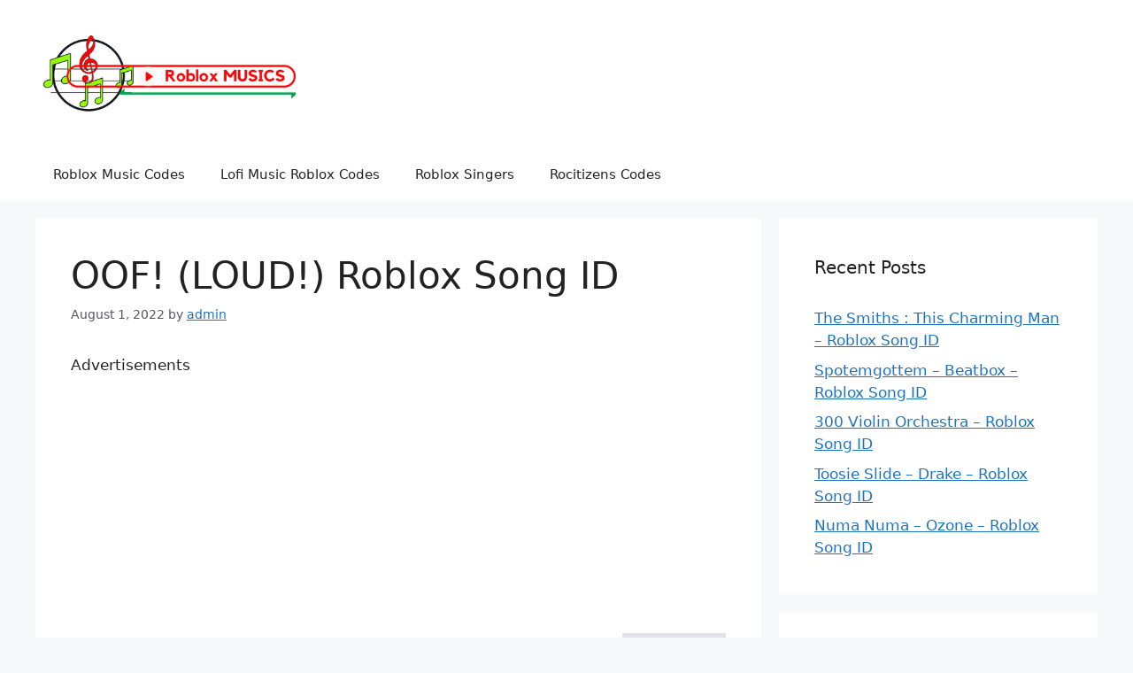

--- FILE ---
content_type: text/html; charset=utf-8
request_url: https://www.google.com/recaptcha/api2/aframe
body_size: 258
content:
<!DOCTYPE HTML><html><head><meta http-equiv="content-type" content="text/html; charset=UTF-8"></head><body><script nonce="6md5EyoxN-ESzjEiDXM4tw">/** Anti-fraud and anti-abuse applications only. See google.com/recaptcha */ try{var clients={'sodar':'https://pagead2.googlesyndication.com/pagead/sodar?'};window.addEventListener("message",function(a){try{if(a.source===window.parent){var b=JSON.parse(a.data);var c=clients[b['id']];if(c){var d=document.createElement('img');d.src=c+b['params']+'&rc='+(localStorage.getItem("rc::a")?sessionStorage.getItem("rc::b"):"");window.document.body.appendChild(d);sessionStorage.setItem("rc::e",parseInt(sessionStorage.getItem("rc::e")||0)+1);localStorage.setItem("rc::h",'1768992219022');}}}catch(b){}});window.parent.postMessage("_grecaptcha_ready", "*");}catch(b){}</script></body></html>

--- FILE ---
content_type: application/x-javascript
request_url: https://robloxmusics.com/wp-content/plugins/copy-the-code/assets/js/clipboard.js?ver=3.6.0
body_size: -102
content:
window.CTC = (function (window, document, navigator) {
    var textArea,
        copy;

    function isOS() {
        return navigator.userAgent.match(/ipad|iphone/i);
    }

    function createTextArea(text) {
        textArea = document.createElement('textArea');
        textArea.value = text;
        document.body.appendChild(textArea);
    }

    function selectText() {
        var range,
            selection;

        if (isOS()) {
            range = document.createRange();
            range.selectNodeContents(textArea);
            selection = window.getSelection();
            selection.removeAllRanges();
            selection.addRange(range);
            textArea.setSelectionRange(0, 999999);
        } else {
            textArea.select();
        }
    }

    function copyToClipboard() {
        document.execCommand('copy');
        document.body.removeChild(textArea);

        // Redirect to page.
        if( copyTheCode.redirect_url ) {
            window.location.href = copyTheCode.redirect_url;
        }
    }

    copy = function (text) {
        createTextArea(text);
        selectText();
        copyToClipboard();
    }

    copySelection = function ( source ) {
        const selection = window.getSelection()
        const range = document.createRange()
        range.selectNodeContents( source[0] )
        selection.removeAllRanges()
        selection.addRange(range)
        document.execCommand('copy')
        selection.removeAllRanges()
    }

    return {
        copy: copy,
        copySelection: copySelection,
    };
})(window, document, navigator);